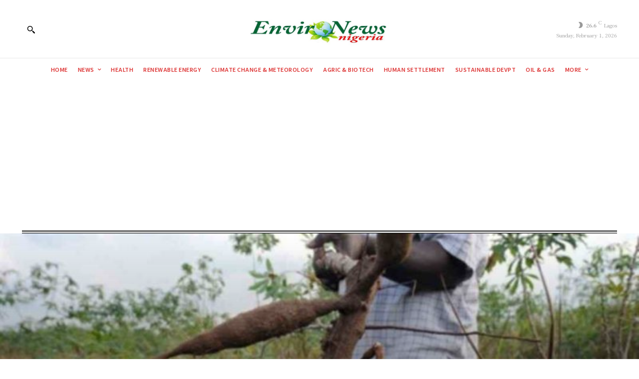

--- FILE ---
content_type: text/html; charset=utf-8
request_url: https://www.google.com/recaptcha/api2/aframe
body_size: 266
content:
<!DOCTYPE HTML><html><head><meta http-equiv="content-type" content="text/html; charset=UTF-8"></head><body><script nonce="pM9OHL6saqWp5fmgPpI0Ng">/** Anti-fraud and anti-abuse applications only. See google.com/recaptcha */ try{var clients={'sodar':'https://pagead2.googlesyndication.com/pagead/sodar?'};window.addEventListener("message",function(a){try{if(a.source===window.parent){var b=JSON.parse(a.data);var c=clients[b['id']];if(c){var d=document.createElement('img');d.src=c+b['params']+'&rc='+(localStorage.getItem("rc::a")?sessionStorage.getItem("rc::b"):"");window.document.body.appendChild(d);sessionStorage.setItem("rc::e",parseInt(sessionStorage.getItem("rc::e")||0)+1);localStorage.setItem("rc::h",'1769903069099');}}}catch(b){}});window.parent.postMessage("_grecaptcha_ready", "*");}catch(b){}</script></body></html>

--- FILE ---
content_type: application/javascript; charset=utf-8
request_url: https://fundingchoicesmessages.google.com/f/AGSKWxUCAonQYT_tppgnJpI4LS2rPbAQqwTkkm3gYFeRzvng3qazpFMwSkFEPx8rzx3iV6-jOzqO61LYS1dwPBXBf7mth19ke933UYULIp1PaR8HWYRxRJZndEKb4_oPIbn-uH7U5dMr6xLQ83t0DHwp5vdbTxIKiFR22px6pa_V62ZbZZmgFM7StZDL8vl0/_.ads2-/ads-skyscraper./ad728-/advalue_/advert33.
body_size: -1285
content:
window['b213c180-73a2-4c30-a18d-cb5aa8e91cc6'] = true;